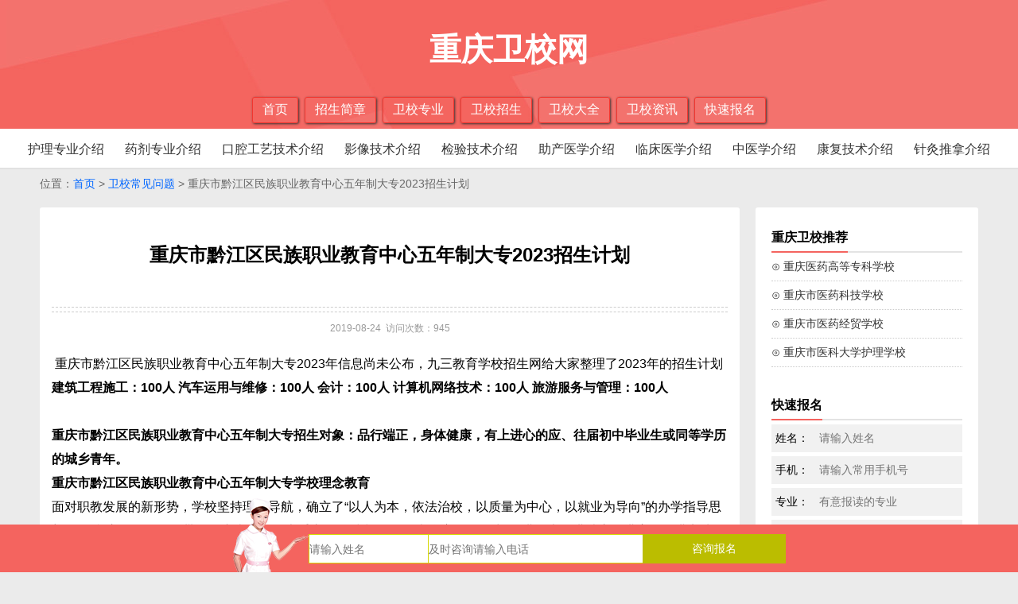

--- FILE ---
content_type: text/html
request_url: http://www.cqweixiaowang.com/zixun/hangye_7326.html
body_size: 4179
content:
<!DOCTYPE html>
<html>
<head>
<meta charset="utf-8">
<title>重庆市黔江区民族职业教育中心五年制大专2023招生计划 - 重庆卫校网</title>
<meta name="keywords" content="重庆市黔江区民族职业教育中心五年制大专2020招生计划" />
<meta name="description" content="重庆市黔江区民族职业教育中心五年制大专2020年信息尚未公布，九三教育学校招生网给大家整理了2020年的招生计划建筑工程施工：100人汽车运用与维修：100人会计：100人计算机网络技术：100人旅游服务与管理：100人..." />
<meta name="viewport" content="width=device-width, initial-scale=1" />
<link rel="stylesheet" href="../css/style.css" type="text/css">
<link rel="stylesheet" href="../css/show.css" type="text/css">
<script type="text/javascript" src="/js/jquery-1.8.3.min.js"></script>
</head>
<body>
<div class="main_header">
	<div class="main_header_box">
		<div class="main_header_box1">
			重庆卫校网		</div>
		<div class="main_header_box2">
				<a href="http://www.cqweixiaowang.com">首页</a>
				<a href="http://www.cqweixiaowang.com/jianzhang">招生简章</a>
				<a href="http://www.cqweixiaowang.com/zhuanye">卫校专业</a>
				<a href="http://www.cqweixiaowang.com/zhaosheng">卫校招生</a>
				<a href="http://www.cqweixiaowang.com/weixiao/list_1.html">卫校大全</a>
				<a href="http://www.cqweixiaowang.com/zixun">卫校资讯</a>
				<a href="http://www.cqweixiaowang.com/baoming/0" rel="nofollow">快速报名</a>
		</div>
	</div>
</div>
<div class="nav_box">
		<ul>
			<li><a href='http://www.cqweixiaowang.com/zhuanye/1_225.html' >护理专业介绍</a></li><li><a href='http://www.cqweixiaowang.com/zhuanye/1_226.html' >药剂专业介绍</a></li><li><a href='http://www.cqweixiaowang.com/zhuanye/1_230.html' >口腔工艺技术介绍</a></li><li><a href='http://www.cqweixiaowang.com/zhuanye/1_231.html' >影像技术介绍</a></li><li><a href='http://www.cqweixiaowang.com/zhuanye/1_228.html' >检验技术介绍</a></li><li><a href='http://www.cqweixiaowang.com/zhuanye/1_227.html' >助产医学介绍</a></li><li><a href='http://www.cqweixiaowang.com/zhuanye/1_222.html' >临床医学介绍</a></li><li><a href='http://www.cqweixiaowang.com/zhuanye/1_223.html' >中医学介绍</a></li><li><a href='http://www.cqweixiaowang.com/zhuanye/1_229.html' >康复技术介绍</a></li><li><a href='http://www.cqweixiaowang.com/zhuanye/1_224.html' >针灸推拿介绍</a></li>		</ul>
</div><div class="path">
	位置：<a href="http://www.cqweixiaowang.com">首页</a> &gt; <a href="http://www.cqweixiaowang.com/zixun_1_87.html" data-type='mip'>卫校常见问题</a> &gt; 重庆市黔江区民族职业教育中心五年制大专2023招生计划</div>
<div class="main"><div class="main_box">
<div class="body1">
	<div class="body1_1">
	<div class="conten">
		<div class="conten1"><h1>重庆市黔江区民族职业教育中心五年制大专2023招生计划</h1></div>
		<div class="conten2">
		<div class="contentime">2019-08-24&nbsp;&nbsp;访问次数：945</div>
		<p class="content mcontent" id="article">&nbsp;重庆市黔江区民族职业教育中心五年制大专2023年信息尚未公布，九三教育学校招生网给大家整理了2023年的招生计划
<p><strong>建筑工程施工：100人 汽车运用与维修：100人 会计：100人 计算机网络技术：100人 旅游服务与管理：100人<br>
&nbsp; &nbsp; &nbsp; &nbsp; &nbsp; &nbsp; &nbsp; &nbsp; &nbsp; &nbsp; &nbsp; &nbsp; &nbsp; &nbsp;</strong></p>
<p><strong>重庆市黔江区民族职业教育中心五年制大专招生对象：品行端正，身体健康，有上进心的应、往届初中毕业生或同等学历的城乡青年。</strong></p>
<strong>重庆市黔江区民族职业教育中心五年制大专学校理念教育</strong>
<p>面对职教发展的新形势，学校坚持理念导航，确立了&ldquo;以人为本，依法治校，以质量为中心，以就业为导向&rdquo;的办学指导思想，坚持&ldquo;立足黔江区、带动渝东南、服务大重庆、辐射湘鄂黔&rdquo;的办学方向，提出了&ldquo;讲人本、讲秩序、讲责任、讲实绩、讲境界&rdquo;的管理理念和&ldquo;勤奋敬业，不辱使命;凝心聚力，同心同德;制度第一，校长第二;追求细节，做好小事;成就教师，发展学生&rdquo;的管理思路。遵循教育发展规律、人才成长规律和市场经济规律，坚持走规模发展与内涵提升、特色品牌发展与文化发展并举并重之路，把培养社会需要、市场需求的实用型技术技能人才作为培养目标。</p><p style="text-align:center"></p>
<p>以上就是老师整理了重庆市黔江区民族职业教育中心五年制大专2023年招生计划。供同学们参考。</p></p>		</div>
	</div>
		
	</div>
	
	<div class="body1_1">
	<div class="piece">
		上一篇：<a data-type='mip' href='http://www.cqweixiaowang.com/zixun/hangye_7327.html' title=重庆市黔江区民族职业教育中心五年制大专2023招生简章>重庆市黔江区民族职业教育中心五年制大专2023招生简章</a><br>下一篇：<a data-type='mip' href='http://www.cqweixiaowang.com/zixun/hangye_7325.html' title=重庆市黔江区民族职业教育中心五年制大专2023招生分数线>重庆市黔江区民族职业教育中心五年制大专2023招生分数线</a>		</div>
	</div>
	
	
	<div class="body1_1">
	<div class="mk1">
		   	  <div class="mk1_1">
			  	<div class="mk1_1_1"></div>
				<div class="mk1_1_2"><h2>相关资讯</h2></div>
			  </div>
			  <div class="mk1_2">
			    <div class="xuexiao3">
<a data-type='mip' href='http://www.cqweixiaowang.com/zixun/hangye_17943.html'>重庆市江南职业学校教研动态</a><a data-type='mip' href='http://www.cqweixiaowang.com/zixun/hangye_17942.html'>2025重庆市医药卫生学校介绍和专业介绍</a><a data-type='mip' href='http://www.cqweixiaowang.com/zixun/hangye_17941.html'>2025重庆市公办中职学校排名</a><a data-type='mip' href='http://www.cqweixiaowang.com/zixun/hangye_17940.html'>2025重庆市中专学校有哪些</a><a data-type='mip' href='http://www.cqweixiaowang.com/zixun/hangye_17939.html'>2025重庆市中职学校有哪些</a><a data-type='mip' href='http://www.cqweixiaowang.com/zixun/hangye_17938.html'>重庆市巫山师范学校汽车运用与维修专业介绍</a><a data-type='mip' href='http://www.cqweixiaowang.com/zixun/hangye_17937.html'>2025重庆市酉阳职业教育中心介绍和专业介绍</a><a data-type='mip' href='http://www.cqweixiaowang.com/zixun/hangye_17936.html'>重庆知行卫生学校2025年招生简介</a><a data-type='mip' href='http://www.cqweixiaowang.com/zixun/hangye_17935.html'>重庆万州电子信息工程学校2025年宿舍条件好吗</a><a data-type='mip' href='http://www.cqweixiaowang.com/zixun/hangye_17934.html'>重庆公共卫生学校2025年地址在哪</a>			  </div>
			  </div>  
	    </div>
	</div>
	
</div>

<div class="body2">
	<div class="body2_1">
	<div class="r_box">
			<div class="r_box_1_1"><h2>重庆卫校推荐</h2></div>
			<ul class="r_box_1_2">
			<li><a href="http://www.cqweixiaowang.com/xuexiao/show_13.html" title="重庆医药高等专科学校">⊙ 重庆医药高等专科学校</a></li>
			<li><a href="http://www.cqweixiaowang.com/xuexiao/show_17.html" title="重庆市医药科技学校">⊙ 重庆市医药科技学校</a></li>
			<li><a href="http://www.cqweixiaowang.com/xuexiao/show_11.html" title="重庆市医药经贸学校">⊙ 重庆市医药经贸学校</a></li>
			<li><a href="http://www.cqweixiaowang.com/xuexiao/show_9.html" title="重庆市医科大学护理学校">⊙ 重庆市医科大学护理学校</a></li>
			</ul>
		</div>
		
		<div class="r_box">
		<form onsubmit="return onSubmit($(this))">
		<input type="hidden" name="school" value="行业资讯入口">
			<div class="r_box_1_1"><h2>快速报名</h2></div>
			<ul class="r_box_1_2">
		<div class="bm_box">
			<div class="bm_box1">
				<div class="bm_box1_1">姓名：</div>
				<div class="bm_box1_2"><input name="name" type="text" maxlength="10" placeholder="请输入姓名"></div>
			</div>
			<div class="bm_box1">
				<div class="bm_box1_1">手机：</div>
				<div class="bm_box1_2"><input name="tel" type="text" maxlength="11" placeholder="请输入常用手机号"></div>
			</div>
			<div class="bm_box1">
				<div class="bm_box1_1">专业：</div>
				<div class="bm_box1_2"><input name="major" type="text" maxlength="50" placeholder="有意报读的专业"></div>
			</div>
			<div class="bm_box1">
				<div class="bm_box1_1">学历：</div>
				<div class="bm_box1_2">
				<select name="education">
					<option value="">请选择学历</option>
					<option value="初中">初中</option>
					<option value="高中">高中</option>
					<option value="中专">中专</option>
					<option value="其他">其他</option>
				</select></div>
			</div>
			<div class="bm_box1">
				<div class="bm_box1_1">户籍：</div>
				<div class="bm_box1_2"><input name="huji" type="text" maxlength="50" placeholder="请填写户籍地址"></div>
			</div>
			<input type="submit" value="提交报名" class="btn_bfb bm_box2" style="border:0;width:100%;">
		</div>
		</ul>
		</form>
		</div>
		
		<div class="r_box">
			<div class="r_box_1_1"><h3>卫校常见问题</h3></div>
			<ul class="r_box_1_2">
			<li><a href="http://www.cqweixiaowang.com/zixun/hangye_3352.html" title="重庆万州区哪所卫校好_重庆三峡医药高等专科院校">⊙ 重庆万州区哪所卫校好_重庆三峡医药高等专科院校</a></li>
			<li><a href="http://www.cqweixiaowang.com/zixun/hangye_3356.html" title="重庆璧山区哪所卫校好_重庆护理职业学院">⊙ 重庆璧山区哪所卫校好_重庆护理职业学院</a></li>
			<li><a href="http://www.cqweixiaowang.com/zixun/hangye_11510.html" title="重庆医科大学2023年招生录取分数线">⊙ 重庆医科大学2023年招生录取分数线</a></li>
			<li><a href="http://www.cqweixiaowang.com/zixun/hangye_3358.html" title="重庆巴南区哪所卫校好_重庆市卫生技工学校">⊙ 重庆巴南区哪所卫校好_重庆市卫生技工学校</a></li>
			<li><a href="http://www.cqweixiaowang.com/zixun/hangye_3355.html" title="重庆涪陵区哪所卫校好_重庆市医药卫生学校">⊙ 重庆涪陵区哪所卫校好_重庆市医药卫生学校</a></li>
			<li><a href="http://www.cqweixiaowang.com/zixun/hangye_3346.html" title="重庆医科大学2023年排名_重庆卫校排名">⊙ 重庆医科大学2023年排名_重庆卫校排名</a></li>
			<li><a href="http://www.cqweixiaowang.com/zixun/hangye_3378.html" title="法医学专业要读几年？工资待遇怎么样？">⊙ 法医学专业要读几年？工资待遇怎么样？</a></li>
			<li><a href="http://www.cqweixiaowang.com/zixun/hangye_437.html" title="为什么许多人都选择当护士-这个职业好吗">⊙ 为什么许多人都选择当护士-这个职业好吗</a></li>
			<li><a href="http://www.cqweixiaowang.com/zixun/hangye_1929.html" title="重庆市渝北职业教育中心官网网址">⊙ 重庆市渝北职业教育中心官网网址</a></li>
			<li><a href="http://www.cqweixiaowang.com/zixun/hangye_3353.html" title="重庆沙坪坝区哪所卫校好_重庆医药高等专科学校">⊙ 重庆沙坪坝区哪所卫校好_重庆医药高等专科学校</a></li>
			</ul>
		</div>
	</div></div>
</div></div>
<div class="footer">
	<div><a href="http://www.cqweixiaowang.com">首页</a>&nbsp;&nbsp;|&nbsp;&nbsp;<a href="http://www.cqweixiaowang.com/sitemap.xml">网站地图</a>&nbsp;&nbsp;<script type="text/javascript">var cnzz_protocol = (("https:" == document.location.protocol) ? " https://" : " http://");document.write(unescape("%3Cspan id='cnzz_stat_icon_1275717781'%3E%3C/span%3E%3Cscript src='" + cnzz_protocol + "s96.cnzz.com/z_stat.php%3Fid%3D1275717781%26show%3Dpic' type='text/javascript'%3E%3C/script%3E"));</script></div>
	<div>copyright©2018-2020 www.cqweixiaowang.com 重庆卫校网，重庆口碑最好的招生信息网 <a href="https://beian.miit.gov.cn/" target="_blank">蜀ICP备18003391号</a></div>
</div>
<div class="fixedbottom">
	<div class="fixedbottom1">
	<form onsubmit="return onSubmit($(this))">
	<input type="hidden" name="school" value="底部快速报名">
		<div class="fixedbottom1bg"></div>
		<div class="fixedbottom1_1"><input class="b_name" name="name" type="text" id="b_name" maxlength="5" placeholder="请输入姓名"></div>
		<div class="fixedbottom1_2"><input class="b_tel" name="tel" type="text" id="b_tel" maxlength="15" placeholder="及时咨询请输入电话"></div>
		<div class="fixedbottom1_3"><input class="b_btn submit1" type="submit" value="咨询报名"></div>
	</form>
	</div>
</div>
<SCRIPT type="text/javascript" src="http://xcx.lileliao.com/kefu/kefu.js"></SCRIPT>	
<SCRIPT type="text/javascript" src="http://os.gnzszn.com/static/js/enlist.js"></SCRIPT>	
<script>
(function(){
    var bp = document.createElement('script');
    var curProtocol = window.location.protocol.split(':')[0];
    if (curProtocol === 'https'){
   bp.src = 'https://zz.bdstatic.com/linksubmit/push.js';
  }
  else{
  bp.src = 'http://push.zhanzhang.baidu.com/push.js';
  }
    var s = document.getElementsByTagName("script")[0];
    s.parentNode.insertBefore(bp, s);
})();
</script>	
</body>
</html>

--- FILE ---
content_type: text/css
request_url: http://www.cqweixiaowang.com/css/show.css
body_size: 918
content:
@media (max-width: 767px){

}
@media (min-width: 768px){

}
@media (min-width: 992px){
.conten1_1{float:left; width:50%;}
.conten1_2{float:left; width:50%;}
}
@media (min-width: 1200px){
.conten1_1{float:left; width:50%;}
.conten1_2{float:left; width:50%;}
}

.xuexiao{padding:10px; overflow:hidden;}
.xuexiao1{width:120px; height:120px; overflow:hidden;}
.xuexiao1 img{width:100%; height:100%;}
.xuexiao2{overflow:hidden; color:#333; line-height:36px; font-size:14px;color:#666666}
.xuexiao2 em{color:#FF0000;}
.conten{padding:15px; background-color:#FFFFFF; margin:10px 0; line-height:30px; font-size:16px; overflow:hidden;}
.conten a{color:#0066FF; text-decoration:underline;}

.conten1{width:100%; overflow:hidden;}
.conten1 h1{text-align:center; font-size:1.5em;margin:10px 0; padding:10px 0 10px 0;}
.conten2{margin-top:30px; border-top:dashed 1px #CCCCCC; clear:both; padding:5px 0;}
.conten2 h2,.conten2 h3,.conten2 h4{font-size:1.2em; margin:15px 0;}
.contentime{color:#999999; font-size:12px; text-align:center;border-top:dashed 1px #CCCCCC; padding:5px 0 15px 0;}

.bms_box{clear:both; overflow:hidden;background-color:#e7e7e7;border-radius:3px; padding:15px;}
.bms_box1{background-color:#F1F1F1; padding:0 5px; height:35px; line-height:35px; margin:5px 0;font-size: 14px;}
.bms_box1_1{width:50px; float:left;}
.bms_box1_2{margin-left:55px; overflow:hidden;}
.bms_box1_2 input{border:0; width:100%; background:0;outline: medium; font-size: 14px;}
.bms_box1_2 select{border: none;outline: medium;background:0; color:#666666; width:100%;}
.bms_box2{margin-top:20px;}
.btn_bfbs{line-height:40px; line-height:40px;text-align:center; background-color:#FF6600; color:#FFFFFF;cursor:pointer; font-size:18px; border-radius:3px;}
.btn_bfbs:hover{background-color:#000000;}
.bms_boxx{font-weight:bold; font-size:16px; color:#FF0000;}

.xuexiao3{padding:10px; overflow:hidden; font-size:14px;}
.xuexiao3 a{display:block; height:30px; line-height:30px; border-bottom:solid 1px #eee;overflow:hidden;}

.mulu1{overflow:hidden; font-size:14px;}
.mulu1_1{float:left; width:50%; overflow:hidden;}
.mulu1_1_1{margin:3px 5px; padding:10px; background-color:#eee; display:block;border-radius:3px;}
.mulu1_1 .zyhover{background-color:#f4645f;color:#FFFFFF;}

.Catalogkms{padding: 10px;font-size: 14px; font-weight: bold;}
.Catalogs1{font-size: 14px; background-color: #FFF;padding: 0 10px; display:block; height:40px; line-height:40px; border-bottom:solid 1px #F0F0F0; clear: both; overflow: hidden;}
.Catalogs1 img{width: 20px;height: 20px; float: left; margin: 9px 0 0 0px;}
.Catalogs11{float: left;}
.Catalogs12{float: right; color: #ff0000; font-size: 12px;}
.Catalogs12_1{display:inline; color: #999;}